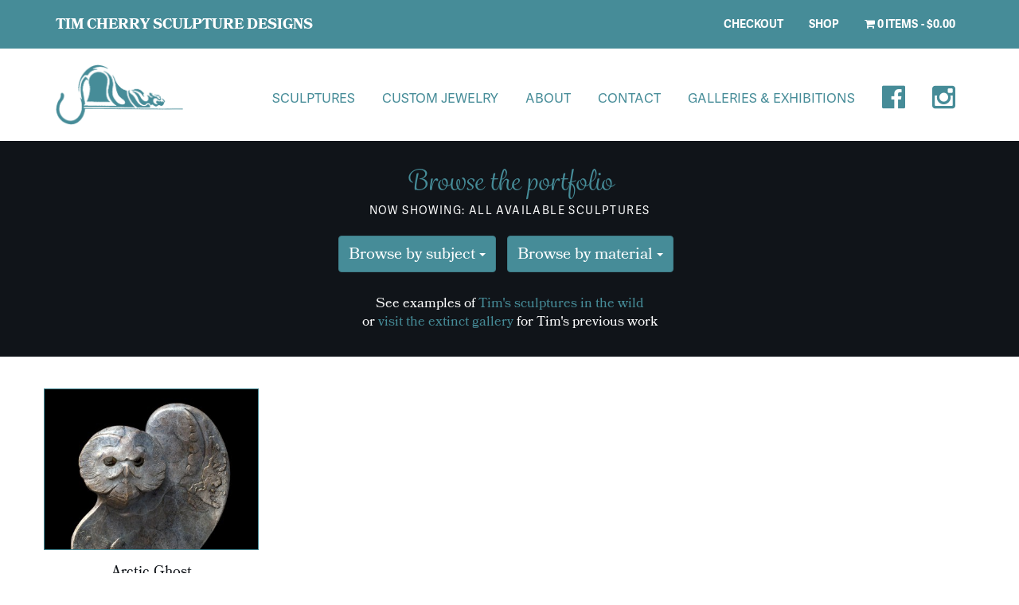

--- FILE ---
content_type: text/html; charset=UTF-8
request_url: https://timcherry.com/animal/snowy-owl/
body_size: 13230
content:
<!doctype html>
<html lang="en-US">
<head>
	<meta charset="utf-8">
	<meta http-equiv="x-ua-compatible" content="ie=edge">
	<meta name="viewport" content="width=device-width, initial-scale=1">
	<script src="https://use.typekit.net/ubh7wgg.js"></script>
	<script>try{Typekit.load({ async: true });}catch(e){}</script>
	<link rel="stylesheet" href="https://maxcdn.bootstrapcdn.com/font-awesome/4.5.0/css/font-awesome.min.css">
	<link href="//cdn.rawgit.com/noelboss/featherlight/1.4.0/release/featherlight.min.css" type="text/css" rel="stylesheet" />
	<meta name='robots' content='index, follow, max-image-preview:large, max-snippet:-1, max-video-preview:-1' />
<script>window._wca = window._wca || [];</script>

	<!-- This site is optimized with the Yoast SEO plugin v26.6 - https://yoast.com/wordpress/plugins/seo/ -->
	<title>Snowy Owl Archives - Tim Cherry</title>
	<link rel="canonical" href="https://timcherry.com/animal/snowy-owl/" />
	<meta property="og:locale" content="en_US" />
	<meta property="og:type" content="article" />
	<meta property="og:title" content="Snowy Owl Archives - Tim Cherry" />
	<meta property="og:url" content="https://timcherry.com/animal/snowy-owl/" />
	<meta property="og:site_name" content="Tim Cherry" />
	<meta name="twitter:card" content="summary_large_image" />
	<script type="application/ld+json" class="yoast-schema-graph">{"@context":"https://schema.org","@graph":[{"@type":"CollectionPage","@id":"https://timcherry.com/animal/snowy-owl/","url":"https://timcherry.com/animal/snowy-owl/","name":"Snowy Owl Archives - Tim Cherry","isPartOf":{"@id":"https://timcherry.com/#website"},"primaryImageOfPage":{"@id":"https://timcherry.com/animal/snowy-owl/#primaryimage"},"image":{"@id":"https://timcherry.com/animal/snowy-owl/#primaryimage"},"thumbnailUrl":"https://timcherry.com/wp-content/uploads/2016/04/Arctic-Ghost-300-copy.jpg","breadcrumb":{"@id":"https://timcherry.com/animal/snowy-owl/#breadcrumb"},"inLanguage":"en-US"},{"@type":"ImageObject","inLanguage":"en-US","@id":"https://timcherry.com/animal/snowy-owl/#primaryimage","url":"https://timcherry.com/wp-content/uploads/2016/04/Arctic-Ghost-300-copy.jpg","contentUrl":"https://timcherry.com/wp-content/uploads/2016/04/Arctic-Ghost-300-copy.jpg","width":1528,"height":1339},{"@type":"BreadcrumbList","@id":"https://timcherry.com/animal/snowy-owl/#breadcrumb","itemListElement":[{"@type":"ListItem","position":1,"name":"Home","item":"https://timcherry.com/"},{"@type":"ListItem","position":2,"name":"Snowy Owl"}]},{"@type":"WebSite","@id":"https://timcherry.com/#website","url":"https://timcherry.com/","name":"Tim Cherry","description":"Wildlife Sculpture","publisher":{"@id":"https://timcherry.com/#/schema/person/48e40fb03fc68472b919459521eb7fca"},"potentialAction":[{"@type":"SearchAction","target":{"@type":"EntryPoint","urlTemplate":"https://timcherry.com/?s={search_term_string}"},"query-input":{"@type":"PropertyValueSpecification","valueRequired":true,"valueName":"search_term_string"}}],"inLanguage":"en-US"},{"@type":["Person","Organization"],"@id":"https://timcherry.com/#/schema/person/48e40fb03fc68472b919459521eb7fca","name":"Tim Cherry","image":{"@type":"ImageObject","inLanguage":"en-US","@id":"https://timcherry.com/#/schema/person/image/","url":"https://timcherry.com/wp-content/uploads/2021/01/Bear-Ball-Front-Finished-300-1-scaled-e1612057816143.jpg","contentUrl":"https://timcherry.com/wp-content/uploads/2021/01/Bear-Ball-Front-Finished-300-1-scaled-e1612057816143.jpg","width":1620,"height":1656,"caption":"Tim Cherry"},"logo":{"@id":"https://timcherry.com/#/schema/person/image/"}}]}</script>
	<!-- / Yoast SEO plugin. -->


<link rel='dns-prefetch' href='//stats.wp.com' />
<link rel='dns-prefetch' href='//www.googletagmanager.com' />
<link rel="alternate" type="application/rss+xml" title="Tim Cherry &raquo; Snowy Owl Animal Feed" href="https://timcherry.com/animal/snowy-owl/feed/" />
<style id='wp-img-auto-sizes-contain-inline-css' type='text/css'>
img:is([sizes=auto i],[sizes^="auto," i]){contain-intrinsic-size:3000px 1500px}
/*# sourceURL=wp-img-auto-sizes-contain-inline-css */
</style>
<style id='wp-emoji-styles-inline-css' type='text/css'>

	img.wp-smiley, img.emoji {
		display: inline !important;
		border: none !important;
		box-shadow: none !important;
		height: 1em !important;
		width: 1em !important;
		margin: 0 0.07em !important;
		vertical-align: -0.1em !important;
		background: none !important;
		padding: 0 !important;
	}
/*# sourceURL=wp-emoji-styles-inline-css */
</style>
<link rel='stylesheet' id='wp-block-library-css' href='https://timcherry.com/wp-includes/css/dist/block-library/style.min.css?ver=6.9' type='text/css' media='all' />
<style id='global-styles-inline-css' type='text/css'>
:root{--wp--preset--aspect-ratio--square: 1;--wp--preset--aspect-ratio--4-3: 4/3;--wp--preset--aspect-ratio--3-4: 3/4;--wp--preset--aspect-ratio--3-2: 3/2;--wp--preset--aspect-ratio--2-3: 2/3;--wp--preset--aspect-ratio--16-9: 16/9;--wp--preset--aspect-ratio--9-16: 9/16;--wp--preset--color--black: #000000;--wp--preset--color--cyan-bluish-gray: #abb8c3;--wp--preset--color--white: #ffffff;--wp--preset--color--pale-pink: #f78da7;--wp--preset--color--vivid-red: #cf2e2e;--wp--preset--color--luminous-vivid-orange: #ff6900;--wp--preset--color--luminous-vivid-amber: #fcb900;--wp--preset--color--light-green-cyan: #7bdcb5;--wp--preset--color--vivid-green-cyan: #00d084;--wp--preset--color--pale-cyan-blue: #8ed1fc;--wp--preset--color--vivid-cyan-blue: #0693e3;--wp--preset--color--vivid-purple: #9b51e0;--wp--preset--gradient--vivid-cyan-blue-to-vivid-purple: linear-gradient(135deg,rgb(6,147,227) 0%,rgb(155,81,224) 100%);--wp--preset--gradient--light-green-cyan-to-vivid-green-cyan: linear-gradient(135deg,rgb(122,220,180) 0%,rgb(0,208,130) 100%);--wp--preset--gradient--luminous-vivid-amber-to-luminous-vivid-orange: linear-gradient(135deg,rgb(252,185,0) 0%,rgb(255,105,0) 100%);--wp--preset--gradient--luminous-vivid-orange-to-vivid-red: linear-gradient(135deg,rgb(255,105,0) 0%,rgb(207,46,46) 100%);--wp--preset--gradient--very-light-gray-to-cyan-bluish-gray: linear-gradient(135deg,rgb(238,238,238) 0%,rgb(169,184,195) 100%);--wp--preset--gradient--cool-to-warm-spectrum: linear-gradient(135deg,rgb(74,234,220) 0%,rgb(151,120,209) 20%,rgb(207,42,186) 40%,rgb(238,44,130) 60%,rgb(251,105,98) 80%,rgb(254,248,76) 100%);--wp--preset--gradient--blush-light-purple: linear-gradient(135deg,rgb(255,206,236) 0%,rgb(152,150,240) 100%);--wp--preset--gradient--blush-bordeaux: linear-gradient(135deg,rgb(254,205,165) 0%,rgb(254,45,45) 50%,rgb(107,0,62) 100%);--wp--preset--gradient--luminous-dusk: linear-gradient(135deg,rgb(255,203,112) 0%,rgb(199,81,192) 50%,rgb(65,88,208) 100%);--wp--preset--gradient--pale-ocean: linear-gradient(135deg,rgb(255,245,203) 0%,rgb(182,227,212) 50%,rgb(51,167,181) 100%);--wp--preset--gradient--electric-grass: linear-gradient(135deg,rgb(202,248,128) 0%,rgb(113,206,126) 100%);--wp--preset--gradient--midnight: linear-gradient(135deg,rgb(2,3,129) 0%,rgb(40,116,252) 100%);--wp--preset--font-size--small: 13px;--wp--preset--font-size--medium: 20px;--wp--preset--font-size--large: 36px;--wp--preset--font-size--x-large: 42px;--wp--preset--spacing--20: 0.44rem;--wp--preset--spacing--30: 0.67rem;--wp--preset--spacing--40: 1rem;--wp--preset--spacing--50: 1.5rem;--wp--preset--spacing--60: 2.25rem;--wp--preset--spacing--70: 3.38rem;--wp--preset--spacing--80: 5.06rem;--wp--preset--shadow--natural: 6px 6px 9px rgba(0, 0, 0, 0.2);--wp--preset--shadow--deep: 12px 12px 50px rgba(0, 0, 0, 0.4);--wp--preset--shadow--sharp: 6px 6px 0px rgba(0, 0, 0, 0.2);--wp--preset--shadow--outlined: 6px 6px 0px -3px rgb(255, 255, 255), 6px 6px rgb(0, 0, 0);--wp--preset--shadow--crisp: 6px 6px 0px rgb(0, 0, 0);}:where(.is-layout-flex){gap: 0.5em;}:where(.is-layout-grid){gap: 0.5em;}body .is-layout-flex{display: flex;}.is-layout-flex{flex-wrap: wrap;align-items: center;}.is-layout-flex > :is(*, div){margin: 0;}body .is-layout-grid{display: grid;}.is-layout-grid > :is(*, div){margin: 0;}:where(.wp-block-columns.is-layout-flex){gap: 2em;}:where(.wp-block-columns.is-layout-grid){gap: 2em;}:where(.wp-block-post-template.is-layout-flex){gap: 1.25em;}:where(.wp-block-post-template.is-layout-grid){gap: 1.25em;}.has-black-color{color: var(--wp--preset--color--black) !important;}.has-cyan-bluish-gray-color{color: var(--wp--preset--color--cyan-bluish-gray) !important;}.has-white-color{color: var(--wp--preset--color--white) !important;}.has-pale-pink-color{color: var(--wp--preset--color--pale-pink) !important;}.has-vivid-red-color{color: var(--wp--preset--color--vivid-red) !important;}.has-luminous-vivid-orange-color{color: var(--wp--preset--color--luminous-vivid-orange) !important;}.has-luminous-vivid-amber-color{color: var(--wp--preset--color--luminous-vivid-amber) !important;}.has-light-green-cyan-color{color: var(--wp--preset--color--light-green-cyan) !important;}.has-vivid-green-cyan-color{color: var(--wp--preset--color--vivid-green-cyan) !important;}.has-pale-cyan-blue-color{color: var(--wp--preset--color--pale-cyan-blue) !important;}.has-vivid-cyan-blue-color{color: var(--wp--preset--color--vivid-cyan-blue) !important;}.has-vivid-purple-color{color: var(--wp--preset--color--vivid-purple) !important;}.has-black-background-color{background-color: var(--wp--preset--color--black) !important;}.has-cyan-bluish-gray-background-color{background-color: var(--wp--preset--color--cyan-bluish-gray) !important;}.has-white-background-color{background-color: var(--wp--preset--color--white) !important;}.has-pale-pink-background-color{background-color: var(--wp--preset--color--pale-pink) !important;}.has-vivid-red-background-color{background-color: var(--wp--preset--color--vivid-red) !important;}.has-luminous-vivid-orange-background-color{background-color: var(--wp--preset--color--luminous-vivid-orange) !important;}.has-luminous-vivid-amber-background-color{background-color: var(--wp--preset--color--luminous-vivid-amber) !important;}.has-light-green-cyan-background-color{background-color: var(--wp--preset--color--light-green-cyan) !important;}.has-vivid-green-cyan-background-color{background-color: var(--wp--preset--color--vivid-green-cyan) !important;}.has-pale-cyan-blue-background-color{background-color: var(--wp--preset--color--pale-cyan-blue) !important;}.has-vivid-cyan-blue-background-color{background-color: var(--wp--preset--color--vivid-cyan-blue) !important;}.has-vivid-purple-background-color{background-color: var(--wp--preset--color--vivid-purple) !important;}.has-black-border-color{border-color: var(--wp--preset--color--black) !important;}.has-cyan-bluish-gray-border-color{border-color: var(--wp--preset--color--cyan-bluish-gray) !important;}.has-white-border-color{border-color: var(--wp--preset--color--white) !important;}.has-pale-pink-border-color{border-color: var(--wp--preset--color--pale-pink) !important;}.has-vivid-red-border-color{border-color: var(--wp--preset--color--vivid-red) !important;}.has-luminous-vivid-orange-border-color{border-color: var(--wp--preset--color--luminous-vivid-orange) !important;}.has-luminous-vivid-amber-border-color{border-color: var(--wp--preset--color--luminous-vivid-amber) !important;}.has-light-green-cyan-border-color{border-color: var(--wp--preset--color--light-green-cyan) !important;}.has-vivid-green-cyan-border-color{border-color: var(--wp--preset--color--vivid-green-cyan) !important;}.has-pale-cyan-blue-border-color{border-color: var(--wp--preset--color--pale-cyan-blue) !important;}.has-vivid-cyan-blue-border-color{border-color: var(--wp--preset--color--vivid-cyan-blue) !important;}.has-vivid-purple-border-color{border-color: var(--wp--preset--color--vivid-purple) !important;}.has-vivid-cyan-blue-to-vivid-purple-gradient-background{background: var(--wp--preset--gradient--vivid-cyan-blue-to-vivid-purple) !important;}.has-light-green-cyan-to-vivid-green-cyan-gradient-background{background: var(--wp--preset--gradient--light-green-cyan-to-vivid-green-cyan) !important;}.has-luminous-vivid-amber-to-luminous-vivid-orange-gradient-background{background: var(--wp--preset--gradient--luminous-vivid-amber-to-luminous-vivid-orange) !important;}.has-luminous-vivid-orange-to-vivid-red-gradient-background{background: var(--wp--preset--gradient--luminous-vivid-orange-to-vivid-red) !important;}.has-very-light-gray-to-cyan-bluish-gray-gradient-background{background: var(--wp--preset--gradient--very-light-gray-to-cyan-bluish-gray) !important;}.has-cool-to-warm-spectrum-gradient-background{background: var(--wp--preset--gradient--cool-to-warm-spectrum) !important;}.has-blush-light-purple-gradient-background{background: var(--wp--preset--gradient--blush-light-purple) !important;}.has-blush-bordeaux-gradient-background{background: var(--wp--preset--gradient--blush-bordeaux) !important;}.has-luminous-dusk-gradient-background{background: var(--wp--preset--gradient--luminous-dusk) !important;}.has-pale-ocean-gradient-background{background: var(--wp--preset--gradient--pale-ocean) !important;}.has-electric-grass-gradient-background{background: var(--wp--preset--gradient--electric-grass) !important;}.has-midnight-gradient-background{background: var(--wp--preset--gradient--midnight) !important;}.has-small-font-size{font-size: var(--wp--preset--font-size--small) !important;}.has-medium-font-size{font-size: var(--wp--preset--font-size--medium) !important;}.has-large-font-size{font-size: var(--wp--preset--font-size--large) !important;}.has-x-large-font-size{font-size: var(--wp--preset--font-size--x-large) !important;}
/*# sourceURL=global-styles-inline-css */
</style>

<style id='classic-theme-styles-inline-css' type='text/css'>
/*! This file is auto-generated */
.wp-block-button__link{color:#fff;background-color:#32373c;border-radius:9999px;box-shadow:none;text-decoration:none;padding:calc(.667em + 2px) calc(1.333em + 2px);font-size:1.125em}.wp-block-file__button{background:#32373c;color:#fff;text-decoration:none}
/*# sourceURL=/wp-includes/css/classic-themes.min.css */
</style>
<link rel='stylesheet' id='wpmenucart-icons-css' href='https://timcherry.com/wp-content/plugins/woocommerce-menu-bar-cart/assets/css/wpmenucart-icons.min.css?ver=2.14.12' type='text/css' media='all' />
<style id='wpmenucart-icons-inline-css' type='text/css'>
@font-face{font-family:WPMenuCart;src:url(https://timcherry.com/wp-content/plugins/woocommerce-menu-bar-cart/assets/fonts/WPMenuCart.eot);src:url(https://timcherry.com/wp-content/plugins/woocommerce-menu-bar-cart/assets/fonts/WPMenuCart.eot?#iefix) format('embedded-opentype'),url(https://timcherry.com/wp-content/plugins/woocommerce-menu-bar-cart/assets/fonts/WPMenuCart.woff2) format('woff2'),url(https://timcherry.com/wp-content/plugins/woocommerce-menu-bar-cart/assets/fonts/WPMenuCart.woff) format('woff'),url(https://timcherry.com/wp-content/plugins/woocommerce-menu-bar-cart/assets/fonts/WPMenuCart.ttf) format('truetype'),url(https://timcherry.com/wp-content/plugins/woocommerce-menu-bar-cart/assets/fonts/WPMenuCart.svg#WPMenuCart) format('svg');font-weight:400;font-style:normal;font-display:swap}
/*# sourceURL=wpmenucart-icons-inline-css */
</style>
<link rel='stylesheet' id='wpmenucart-css' href='https://timcherry.com/wp-content/plugins/woocommerce-menu-bar-cart/assets/css/wpmenucart-main.min.css?ver=2.14.12' type='text/css' media='all' />
<link rel='stylesheet' id='woocommerce-layout-css' href='https://timcherry.com/wp-content/plugins/woocommerce/assets/css/woocommerce-layout.css?ver=10.4.3' type='text/css' media='all' />
<style id='woocommerce-layout-inline-css' type='text/css'>

	.infinite-scroll .woocommerce-pagination {
		display: none;
	}
/*# sourceURL=woocommerce-layout-inline-css */
</style>
<link rel='stylesheet' id='woocommerce-smallscreen-css' href='https://timcherry.com/wp-content/plugins/woocommerce/assets/css/woocommerce-smallscreen.css?ver=10.4.3' type='text/css' media='only screen and (max-width: 768px)' />
<link rel='stylesheet' id='woocommerce-general-css' href='https://timcherry.com/wp-content/plugins/woocommerce/assets/css/woocommerce.css?ver=10.4.3' type='text/css' media='all' />
<style id='woocommerce-inline-inline-css' type='text/css'>
.woocommerce form .form-row .required { visibility: visible; }
/*# sourceURL=woocommerce-inline-inline-css */
</style>
<link rel='stylesheet' id='shiftnav-css' href='https://timcherry.com/wp-content/plugins/shiftnav-pro/pro/assets/css/shiftnav.min.css?ver=1.3.0.1' type='text/css' media='all' />
<link rel='stylesheet' id='sage/css-css' href='https://timcherry.com/wp-content/themes/timcherryv3/dist/styles/main.css' type='text/css' media='all' />
<link rel='stylesheet' id='oj-to-hell-with-nodejs-css' href='https://timcherry.com/wp-content/themes/timcherryv3/to-hell-with-node-js.css?ver=6.9' type='text/css' media='all' />
<link rel='stylesheet' id='shiftnav-font-awesome-css' href='https://timcherry.com/wp-content/plugins/shiftnav-pro/assets/css/fontawesome/css/font-awesome.min.css?ver=1.3.0.1' type='text/css' media='all' />
<link rel='stylesheet' id='shiftnav-standard-dark-css' href='https://timcherry.com/wp-content/plugins/shiftnav-pro/assets/css/skins/standard-dark.css?ver=1.3.0.1' type='text/css' media='all' />
<script type="text/javascript" src="https://timcherry.com/wp-includes/js/jquery/jquery.min.js?ver=3.7.1" id="jquery-core-js"></script>
<script type="text/javascript" src="https://timcherry.com/wp-includes/js/jquery/jquery-migrate.min.js?ver=3.4.1" id="jquery-migrate-js"></script>
<script type="text/javascript" src="https://timcherry.com/wp-content/plugins/roots-share-buttons/assets/scripts/share-buttons.js?ver=1" id="roots-share-buttons-js"></script>
<script type="text/javascript" src="https://timcherry.com/wp-content/plugins/woocommerce/assets/js/jquery-blockui/jquery.blockUI.min.js?ver=2.7.0-wc.10.4.3" id="wc-jquery-blockui-js" defer="defer" data-wp-strategy="defer"></script>
<script type="text/javascript" id="wc-add-to-cart-js-extra">
/* <![CDATA[ */
var wc_add_to_cart_params = {"ajax_url":"/wp-admin/admin-ajax.php","wc_ajax_url":"/?wc-ajax=%%endpoint%%","i18n_view_cart":"View cart","cart_url":"https://timcherry.com/cart/","is_cart":"","cart_redirect_after_add":"no"};
//# sourceURL=wc-add-to-cart-js-extra
/* ]]> */
</script>
<script type="text/javascript" src="https://timcherry.com/wp-content/plugins/woocommerce/assets/js/frontend/add-to-cart.min.js?ver=10.4.3" id="wc-add-to-cart-js" defer="defer" data-wp-strategy="defer"></script>
<script type="text/javascript" src="https://timcherry.com/wp-content/plugins/woocommerce/assets/js/js-cookie/js.cookie.min.js?ver=2.1.4-wc.10.4.3" id="wc-js-cookie-js" defer="defer" data-wp-strategy="defer"></script>
<script type="text/javascript" id="woocommerce-js-extra">
/* <![CDATA[ */
var woocommerce_params = {"ajax_url":"/wp-admin/admin-ajax.php","wc_ajax_url":"/?wc-ajax=%%endpoint%%","i18n_password_show":"Show password","i18n_password_hide":"Hide password"};
//# sourceURL=woocommerce-js-extra
/* ]]> */
</script>
<script type="text/javascript" src="https://timcherry.com/wp-content/plugins/woocommerce/assets/js/frontend/woocommerce.min.js?ver=10.4.3" id="woocommerce-js" defer="defer" data-wp-strategy="defer"></script>
<script type="text/javascript" src="https://stats.wp.com/s-202603.js" id="woocommerce-analytics-js" defer="defer" data-wp-strategy="defer"></script>

<!-- Google tag (gtag.js) snippet added by Site Kit -->
<!-- Google Analytics snippet added by Site Kit -->
<script type="text/javascript" src="https://www.googletagmanager.com/gtag/js?id=GT-P8VJPZV" id="google_gtagjs-js" async></script>
<script type="text/javascript" id="google_gtagjs-js-after">
/* <![CDATA[ */
window.dataLayer = window.dataLayer || [];function gtag(){dataLayer.push(arguments);}
gtag("set","linker",{"domains":["timcherry.com"]});
gtag("js", new Date());
gtag("set", "developer_id.dZTNiMT", true);
gtag("config", "GT-P8VJPZV");
//# sourceURL=google_gtagjs-js-after
/* ]]> */
</script>
<link rel="https://api.w.org/" href="https://timcherry.com/wp-json/" /><link rel="EditURI" type="application/rsd+xml" title="RSD" href="https://timcherry.com/xmlrpc.php?rsd" />
<meta name="generator" content="WordPress 6.9" />
<meta name="generator" content="WooCommerce 10.4.3" />
<meta name="generator" content="Site Kit by Google 1.168.0" /><meta name="tec-api-version" content="v1"><meta name="tec-api-origin" content="https://timcherry.com"><link rel="alternate" href="https://timcherry.com/wp-json/tribe/events/v1/" />    <style type="text/css">
        .tribe-events-widget-link, .tribe-events-back {
            display:none;
        }

        .recent-posts-2 ul li {
            text-transform:uppercase;
        }

        #title-color-bar h1 {
            padding:15px 0px 15px 0px;
        }

        .sidebar h4.tribe-event-title {
            font-family: bookmania, 'Times New Roman', Times, serif;
            font-size:15px;
            text-transform:uppercase;
            margin-bottom:0px;
        }
    </style>
	<noscript><style>.woocommerce-product-gallery{ opacity: 1 !important; }</style></noscript>
	<meta name="generator" content="Powered by Slider Revolution 6.7.34 - responsive, Mobile-Friendly Slider Plugin for WordPress with comfortable drag and drop interface." />
<script data-jetpack-boost="ignore">function setREVStartSize(e){
			//window.requestAnimationFrame(function() {
				window.RSIW = window.RSIW===undefined ? window.innerWidth : window.RSIW;
				window.RSIH = window.RSIH===undefined ? window.innerHeight : window.RSIH;
				try {
					var pw = document.getElementById(e.c).parentNode.offsetWidth,
						newh;
					pw = pw===0 || isNaN(pw) || (e.l=="fullwidth" || e.layout=="fullwidth") ? window.RSIW : pw;
					e.tabw = e.tabw===undefined ? 0 : parseInt(e.tabw);
					e.thumbw = e.thumbw===undefined ? 0 : parseInt(e.thumbw);
					e.tabh = e.tabh===undefined ? 0 : parseInt(e.tabh);
					e.thumbh = e.thumbh===undefined ? 0 : parseInt(e.thumbh);
					e.tabhide = e.tabhide===undefined ? 0 : parseInt(e.tabhide);
					e.thumbhide = e.thumbhide===undefined ? 0 : parseInt(e.thumbhide);
					e.mh = e.mh===undefined || e.mh=="" || e.mh==="auto" ? 0 : parseInt(e.mh,0);
					if(e.layout==="fullscreen" || e.l==="fullscreen")
						newh = Math.max(e.mh,window.RSIH);
					else{
						e.gw = Array.isArray(e.gw) ? e.gw : [e.gw];
						for (var i in e.rl) if (e.gw[i]===undefined || e.gw[i]===0) e.gw[i] = e.gw[i-1];
						e.gh = e.el===undefined || e.el==="" || (Array.isArray(e.el) && e.el.length==0)? e.gh : e.el;
						e.gh = Array.isArray(e.gh) ? e.gh : [e.gh];
						for (var i in e.rl) if (e.gh[i]===undefined || e.gh[i]===0) e.gh[i] = e.gh[i-1];
											
						var nl = new Array(e.rl.length),
							ix = 0,
							sl;
						e.tabw = e.tabhide>=pw ? 0 : e.tabw;
						e.thumbw = e.thumbhide>=pw ? 0 : e.thumbw;
						e.tabh = e.tabhide>=pw ? 0 : e.tabh;
						e.thumbh = e.thumbhide>=pw ? 0 : e.thumbh;
						for (var i in e.rl) nl[i] = e.rl[i]<window.RSIW ? 0 : e.rl[i];
						sl = nl[0];
						for (var i in nl) if (sl>nl[i] && nl[i]>0) { sl = nl[i]; ix=i;}
						var m = pw>(e.gw[ix]+e.tabw+e.thumbw) ? 1 : (pw-(e.tabw+e.thumbw)) / (e.gw[ix]);
						newh =  (e.gh[ix] * m) + (e.tabh + e.thumbh);
					}
					var el = document.getElementById(e.c);
					if (el!==null && el) el.style.height = newh+"px";
					el = document.getElementById(e.c+"_wrapper");
					if (el!==null && el) {
						el.style.height = newh+"px";
						el.style.display = "block";
					}
				} catch(e){
					console.log("Failure at Presize of Slider:" + e)
				}
			//});
		  };</script>
		<style type="text/css" id="wp-custom-css">
			.home .attachment-woocommerce_thumbnail {
	border:1px solid #468c98;
}

.home .woocommerce {
	margin-top:50px;
}

.home-spacer {
	margin-bottom:30px;
}

.single-tribe_events #header {
	display:none;
}

.single-tribe_events hr {
	display:none;
}

.single-tribe_events #footer {
	display:none;
}

h2.tribe-events-widget-events-list__header-title {
	font-size:24px !important;
	font-family:adelle-sans,Helvetica,Arial,sans-serif !important;
	letter-spacing: 0;
	padding-bottom:0 !important;
	margin-bottom:10px; !important;
}

.tribe-events-widget-events-list__events {
	background-color:#EEE;
	padding:5px !important;
}


#shopstuff {
	background-color:#FFFFFF;
	padding-top:30px;
	margin-bottom:-30px;
	padding-bottom:40px;
}

#about-timcherry {
	padding-bottom:40px;
}

#port-wrap {
	padding-bottom:40px !important;
}

#block-block {
	font-size:1.6rem;
}

.home-blog-more {
	margin-bottom:30px;
}

#about-timcherry img {
	margin-bottom:25px;
}

.single-tribe_events .tribe-events-event-image img {
	max-width:100% !important;
	height:auto !important;
}		</style>
		<!-- WooCommerce Colors -->
<style type="text/css">
p.demo_store{background-color:#468c98;color:#ebf1f2;}.woocommerce small.note{color:#777;}.woocommerce .woocommerce-breadcrumb{color:#777;}.woocommerce .woocommerce-breadcrumb a{color:#777;}.woocommerce div.product span.price,.woocommerce div.product p.price{color:#366c75;}.woocommerce div.product .stock{color:#366c75;}.woocommerce span.onsale{background-color:#366c75;color:#ebf1f2;}.woocommerce ul.products li.product .price{color:#366c75;}.woocommerce ul.products li.product .price .from{color:rgba(86, 86, 86, 0.5);}.woocommerce nav.woocommerce-pagination ul{border:1px solid #d3ced3;}.woocommerce nav.woocommerce-pagination ul li{border-right:1px solid #d3ced3;}.woocommerce nav.woocommerce-pagination ul li span.current,.woocommerce nav.woocommerce-pagination ul li a:hover,.woocommerce nav.woocommerce-pagination ul li a:focus{background:#ebe9eb;color:#8a7e8a;}.woocommerce a.button,.woocommerce button.button,.woocommerce input.button,.woocommerce #respond input#submit{color:#515151;background-color:#ebe9eb;}.woocommerce a.button:hover,.woocommerce button.button:hover,.woocommerce input.button:hover,.woocommerce #respond input#submit:hover{background-color:#dad8da;color:#515151;}.woocommerce a.button.alt,.woocommerce button.button.alt,.woocommerce input.button.alt,.woocommerce #respond input#submit.alt{background-color:#468c98;color:#ebf1f2;}.woocommerce a.button.alt:hover,.woocommerce button.button.alt:hover,.woocommerce input.button.alt:hover,.woocommerce #respond input#submit.alt:hover{background-color:#357b87;color:#ebf1f2;}.woocommerce a.button.alt.disabled,.woocommerce button.button.alt.disabled,.woocommerce input.button.alt.disabled,.woocommerce #respond input#submit.alt.disabled,.woocommerce a.button.alt:disabled,.woocommerce button.button.alt:disabled,.woocommerce input.button.alt:disabled,.woocommerce #respond input#submit.alt:disabled,.woocommerce a.button.alt:disabled[disabled],.woocommerce button.button.alt:disabled[disabled],.woocommerce input.button.alt:disabled[disabled],.woocommerce #respond input#submit.alt:disabled[disabled],.woocommerce a.button.alt.disabled:hover,.woocommerce button.button.alt.disabled:hover,.woocommerce input.button.alt.disabled:hover,.woocommerce #respond input#submit.alt.disabled:hover,.woocommerce a.button.alt:disabled:hover,.woocommerce button.button.alt:disabled:hover,.woocommerce input.button.alt:disabled:hover,.woocommerce #respond input#submit.alt:disabled:hover,.woocommerce a.button.alt:disabled[disabled]:hover,.woocommerce button.button.alt:disabled[disabled]:hover,.woocommerce input.button.alt:disabled[disabled]:hover,.woocommerce #respond input#submit.alt:disabled[disabled]:hover{background-color:#468c98;color:#ebf1f2;}.woocommerce a.button:disabled:hover,.woocommerce button.button:disabled:hover,.woocommerce input.button:disabled:hover,.woocommerce #respond input#submit:disabled:hover,.woocommerce a.button.disabled:hover,.woocommerce button.button.disabled:hover,.woocommerce input.button.disabled:hover,.woocommerce #respond input#submit.disabled:hover,.woocommerce a.button:disabled[disabled]:hover,.woocommerce button.button:disabled[disabled]:hover,.woocommerce input.button:disabled[disabled]:hover,.woocommerce #respond input#submit:disabled[disabled]:hover{background-color:#ebe9eb;}.woocommerce #reviews h2 small{color:#777;}.woocommerce #reviews h2 small a{color:#777;}.woocommerce #reviews #comments ol.commentlist li .meta{color:#777;}.woocommerce #reviews #comments ol.commentlist li img.avatar{background:#ebe9eb;border:1px solid #e4e1e4;}.woocommerce #reviews #comments ol.commentlist li .comment-text{border:1px solid #e4e1e4;}.woocommerce #reviews #comments ol.commentlist #respond{border:1px solid #e4e1e4;}.woocommerce .star-rating:before{color:#d3ced3;}.woocommerce.widget_shopping_cart .total,.woocommerce .widget_shopping_cart .total{border-top:3px double #ebe9eb;}.woocommerce form.login,.woocommerce form.checkout_coupon,.woocommerce form.register{border:1px solid #d3ced3;}.woocommerce .order_details li{border-right:1px dashed #d3ced3;}.woocommerce .widget_price_filter .ui-slider .ui-slider-handle{background-color:#468c98;}.woocommerce .widget_price_filter .ui-slider .ui-slider-range{background-color:#468c98;}.woocommerce .widget_price_filter .price_slider_wrapper .ui-widget-content{background-color:#024854;}.woocommerce-cart table.cart td.actions .coupon .input-text{border:1px solid #d3ced3;}.woocommerce-cart .cart-collaterals .cart_totals p small{color:#777;}.woocommerce-cart .cart-collaterals .cart_totals table small{color:#777;}.woocommerce-cart .cart-collaterals .cart_totals .discount td{color:#366c75;}.woocommerce-cart .cart-collaterals .cart_totals tr td,.woocommerce-cart .cart-collaterals .cart_totals tr th{border-top:1px solid #ebe9eb;}.woocommerce-checkout .checkout .create-account small{color:#777;}.woocommerce-checkout #payment{background:#ebe9eb;}.woocommerce-checkout #payment ul.payment_methods{border-bottom:1px solid #d3ced3;}.woocommerce-checkout #payment div.payment_box{background-color:#dfdcdf;color:#515151;}.woocommerce-checkout #payment div.payment_box input.input-text,.woocommerce-checkout #payment div.payment_box textarea{border-color:#c7c1c7;border-top-color:#bab4ba;}.woocommerce-checkout #payment div.payment_box ::-webkit-input-placeholder{color:#bab4ba;}.woocommerce-checkout #payment div.payment_box :-moz-placeholder{color:#bab4ba;}.woocommerce-checkout #payment div.payment_box :-ms-input-placeholder{color:#bab4ba;}.woocommerce-checkout #payment div.payment_box span.help{color:#777;}.woocommerce-checkout #payment div.payment_box:after{content:"";display:block;border:8px solid #dfdcdf;border-right-color:transparent;border-left-color:transparent;border-top-color:transparent;position:absolute;top:-3px;left:0;margin:-1em 0 0 2em;}
</style>
<!--/WooCommerce Colors-->
<link rel='stylesheet' id='wc-stripe-blocks-checkout-style-css' href='https://timcherry.com/wp-content/plugins/woocommerce-gateway-stripe/build/upe-blocks.css?ver=1e1661bb3db973deba05' type='text/css' media='all' />
<link rel='stylesheet' id='wc-blocks-style-css' href='https://timcherry.com/wp-content/plugins/woocommerce/assets/client/blocks/wc-blocks.css?ver=wc-10.4.3' type='text/css' media='all' />
<link rel='stylesheet' id='rs-plugin-settings-css' href='//timcherry.com/wp-content/plugins/revslider/sr6/assets/css/rs6.css?ver=6.7.34' type='text/css' media='all' />
<style id='rs-plugin-settings-inline-css' type='text/css'>
#rs-demo-id {}
/*# sourceURL=rs-plugin-settings-inline-css */
</style>
</head>
<body class="archive tax-animal term-snowy-owl term-15 wp-theme-timcherryv3 theme-timcherryv3 woocommerce-no-js tribe-no-js sidebar-primary">
<!--[if IE]>
<div class="alert alert-warning">
    You are using an <strong>outdated</strong> browser. Please <a href="http://browsehappy.com/">upgrade your browser</a> to improve your experience.</div>
<![endif]-->
<header class="banner">
  <div id="top-nav">
    <div class="container">
      <a class="brand" href="https://timcherry.com/">Tim Cherry Sculpture Designs</a>
      <nav class="nav-secondary">
        <div class="menu-secondary-container"><ul id="menu-secondary" class="nav"><li id="menu-item-2148" class="menu-item menu-item-type-post_type menu-item-object-page menu-item-2148"><a href="https://timcherry.com/checkout/">Checkout</a></li>
<li id="menu-item-2149" class="menu-item menu-item-type-post_type menu-item-object-page menu-item-2149"><a href="https://timcherry.com/shop/">Shop</a></li>
<li class="menu-item menu-item-type-post_type menu-item-object-page wpmenucartli wpmenucart-display-standard menu-item" id="wpmenucartli"><a class="wpmenucart-contents empty-wpmenucart-visible" href="https://timcherry.com/shop/" title="Start shopping"><i class="wpmenucart-icon-shopping-cart-0" role="img" aria-label="Cart"></i><span class="cartcontents">0 items</span><span class="amount">&#36;0.00</span></a></li></ul></div>      </nav>
    </div>
  </div>
  
  <div class="container">
    <a class="logo-image" href="https://timcherry.com/">
      <img src="/wp-content/themes/timcherryv3/assets/images/cat-larger.png" alt="logo image">
    </a>

    <nav class="nav-primary">
      <div class="menu-main-menu-container"><ul id="menu-main-menu" class="nav"><li id="menu-item-22" class="menu-item menu-item-type-custom menu-item-object-custom menu-item-22"><a href="/portfolio/">Sculptures</a></li>
<li id="menu-item-2132" class="new menu-item menu-item-type-post_type menu-item-object-page menu-item-2132"><a href="https://timcherry.com/shop/">Custom Jewelry</a></li>
<li id="menu-item-14" class="menu-item menu-item-type-post_type menu-item-object-page menu-item-14"><a href="https://timcherry.com/about-tim-cherry-and-wildlife-sculpture/">About</a></li>
<li id="menu-item-21" class="menu-item menu-item-type-post_type menu-item-object-page menu-item-21"><a href="https://timcherry.com/contact-tim/">Contact</a></li>
<li id="menu-item-201" class="menu-item menu-item-type-post_type menu-item-object-page menu-item-201"><a href="https://timcherry.com/galleries-exhibits/">Galleries &#038; Exhibitions</a></li>
<li id="menu-item-79" class="facebook-link menu-item menu-item-type-custom menu-item-object-custom menu-item-79"><a href="https://www.facebook.com/TimCherrySculptureDesigns/"><i class="fa fa-facebook-official fa-2x"></i></a></li>
<li id="menu-item-3772" class="facebook-link menu-item menu-item-type-custom menu-item-object-custom menu-item-3772"><a href="https://www.instagram.com/timcherrysculpturedesigns/"><i class="fa fa-instagram fa-2x"></i></a></li>
</ul></div>    </nav>
    <span id="shiftnav-toggle-main-button" class="shiftnav-toggle shiftnav-toggle-shiftnav-main shiftnav-toggle-burger" data-shiftnav-target="shiftnav-main"><i class="fa fa-bars fa-2x"></i></span>
  </div>
</header>
<div id="port-search-wrapper">
    <div class="wrap container" role="document">
        <div class="content row">
            <div class="col-md-12">
                <h1>Browse the portfolio</h1>
                                    <h4>Now Showing: All Available Sculptures</h4>
                
                <div id="port-buttons">
                    <div class="btn-group subject-group">
                        <button type="button" class="btn btn-primary dropdown-toggle" data-toggle="dropdown" aria-haspopup="true" aria-expanded="false">
                            Browse by subject <span class="caret"></span>
                        </button>
                        <ul class="dropdown-menu">
                                                            <li><a href="#" data-tax="animal" data-slug="antelope">Antelope</a></li>
                                                            <li><a href="#" data-tax="animal" data-slug="arctic-fox">Arctic Fox</a></li>
                                                            <li><a href="#" data-tax="animal" data-slug="barn-owl">Barn Owl</a></li>
                                                            <li><a href="#" data-tax="animal" data-slug="bear">Bear</a></li>
                                                            <li><a href="#" data-tax="animal" data-slug="beaver">Beaver</a></li>
                                                            <li><a href="#" data-tax="animal" data-slug="bird">Bird</a></li>
                                                            <li><a href="#" data-tax="animal" data-slug="bison">Bison</a></li>
                                                            <li><a href="#" data-tax="animal" data-slug="bobcat">Bobcat</a></li>
                                                            <li><a href="#" data-tax="animal" data-slug="chipmunk">Chipmunk</a></li>
                                                            <li><a href="#" data-tax="animal" data-slug="clouds">Clouds</a></li>
                                                            <li><a href="#" data-tax="animal" data-slug="crawfish">Crawfish</a></li>
                                                            <li><a href="#" data-tax="animal" data-slug="deer">Deer</a></li>
                                                            <li><a href="#" data-tax="animal" data-slug="dove">Dove</a></li>
                                                            <li><a href="#" data-tax="animal" data-slug="duck">Duck</a></li>
                                                            <li><a href="#" data-tax="animal" data-slug="eagle">Eagle</a></li>
                                                            <li><a href="#" data-tax="animal" data-slug="fish">Fish</a></li>
                                                            <li><a href="#" data-tax="animal" data-slug="flounder">Flounder</a></li>
                                                            <li><a href="#" data-tax="animal" data-slug="fox">Fox</a></li>
                                                            <li><a href="#" data-tax="animal" data-slug="ganesha">Ganesha</a></li>
                                                            <li><a href="#" data-tax="animal" data-slug="great-horned-owl">Great Horned Owl</a></li>
                                                            <li><a href="#" data-tax="animal" data-slug="grizzly-bear">Grizzly Bear</a></li>
                                                            <li><a href="#" data-tax="animal" data-slug="hare">Hare</a></li>
                                                            <li><a href="#" data-tax="animal" data-slug="hawk">Hawk</a></li>
                                                            <li><a href="#" data-tax="animal" data-slug="heron">Heron</a></li>
                                                            <li><a href="#" data-tax="animal" data-slug="hippopotamus">Hippopotamus</a></li>
                                                            <li><a href="#" data-tax="animal" data-slug="horned-lizard">Horned Lizard</a></li>
                                                            <li><a href="#" data-tax="animal" data-slug="jack-rabbit">Jack Rabbit</a></li>
                                                            <li><a href="#" data-tax="animal" data-slug="lily-pad">Lily Pad</a></li>
                                                            <li><a href="#" data-tax="animal" data-slug="mallard-duck">Mallard Duck</a></li>
                                                            <li><a href="#" data-tax="animal" data-slug="mountain-goat">Mountain Goat</a></li>
                                                            <li><a href="#" data-tax="animal" data-slug="mountain-lion">Mountain Lion</a></li>
                                                            <li><a href="#" data-tax="animal" data-slug="mouse">Mouse</a></li>
                                                            <li><a href="#" data-tax="animal" data-slug="otter">Otter</a></li>
                                                            <li><a href="#" data-tax="animal" data-slug="owl">Owl</a></li>
                                                            <li><a href="#" data-tax="animal" data-slug="pelican">Pelican</a></li>
                                                            <li><a href="#" data-tax="animal" data-slug="phoenix">Phoenix</a></li>
                                                            <li><a href="#" data-tax="animal" data-slug="pig">Pig</a></li>
                                                            <li><a href="#" data-tax="animal" data-slug="pika">pika</a></li>
                                                            <li><a href="#" data-tax="animal" data-slug="quail">Quail</a></li>
                                                            <li><a href="#" data-tax="animal" data-slug="rabbit">Rabbit</a></li>
                                                            <li><a href="#" data-tax="animal" data-slug="racoon">Racoon</a></li>
                                                            <li><a href="#" data-tax="animal" data-slug="razorback">Razorback</a></li>
                                                            <li><a href="#" data-tax="animal" data-slug="river-otter">River Otter</a></li>
                                                            <li><a href="#" data-tax="animal" data-slug="salmon">Salmon</a></li>
                                                            <li><a href="#" data-tax="animal" data-slug="snowy-owl">Snowy Owl</a></li>
                                                            <li><a href="#" data-tax="animal" data-slug="squirrel">Squirrel</a></li>
                                                            <li><a href="#" data-tax="animal" data-slug="storm">Storm</a></li>
                                                            <li><a href="#" data-tax="animal" data-slug="sunfish">Sunfish</a></li>
                                                            <li><a href="#" data-tax="animal" data-slug="swan">Swan</a></li>
                                                            <li><a href="#" data-tax="animal" data-slug="tadpole">Tadpole</a></li>
                                                            <li><a href="#" data-tax="animal" data-slug="tortoise">Tortoise</a></li>
                                                            <li><a href="#" data-tax="animal" data-slug="turkey">Turkey</a></li>
                                                            <li><a href="#" data-tax="animal" data-slug="turtle">Turtle</a></li>
                                                            <li><a href="#" data-tax="animal" data-slug="whitetailed-deer">Whitetailed Deer</a></li>
                                                            <li><a href="#" data-tax="animal" data-slug="wild-mustang">Wild Mustang</a></li>
                                                            <li><a href="#" data-tax="animal" data-slug="wolf">Wolf</a></li>
                                                    </ul>
                    </div>

                    <div class="btn-group material-group" id="port-middle-button">
                        <button type="button" class="btn btn-primary dropdown-toggle" data-toggle="dropdown" aria-haspopup="true" aria-expanded="false">
                            Browse by material <span class="caret"></span>
                        </button>
                        <ul class="dropdown-menu">
                                                            <li><a href="#" data-tax="material" data-slug="bronze">Bronze</a></li>
                                                            <li><a href="#" data-tax="material" data-slug="stainless">Stainless</a></li>
                                                            <li><a href="#" data-tax="material" data-slug="steel">Steel</a></li>
                                                    </ul>
                    </div>

                </div>

                <p style="color:#FFF; font-size:1.2em;">See examples of <a href="/living-with-sculpture/">Tim's sculptures in the wild</a><br>
                    or <a href="/status/extinct/">visit the extinct gallery</a> for Tim's previous work</p>

            </div>
        </div><!-- /.content -->
    </div><!-- /.wrap -->
</div>

<div class="wrap container" role="document" id="archive-port-grid">
    <div class="content row">
                                                        <div class="row">                <!-- post -->
                <div class="col-lg-3 col-md-6 col-xs-12">
                    <a href="https://timcherry.com/portfolio/arctic-ghost/"><img width="400" height="300" src="https://timcherry.com/wp-content/uploads/2016/04/Arctic-Ghost-300-copy-400x300.jpg" class="img-responsive aligncenter wp-post-image" alt="" decoding="async" fetchpriority="high" /></a>
                    <h3><a href="https://timcherry.com/portfolio/arctic-ghost/">Arctic Ghost</a></h3>
                </div>
                                        </div>            </div><!-- /.content -->
</div><!-- /.wrap -->

<footer class="content-info">
  <div class="container wrap">
  <div class="row">
  	<div class="col-sm-7">
  		<p>All content &copy; 2026 Tim Cherry Sculpture Designs</p>
  	</div>
  	<div class="col-sm-5">
  		<p><a href="/contact/" class="btn btn-default">Contact Tim</a></p>
  	</div>
  </div>
  </div>
</footer>
<script src="//cdn.rawgit.com/noelboss/featherlight/1.4.0/release/featherlight.min.js" type="text/javascript" charset="utf-8"></script>

		<script>
			window.RS_MODULES = window.RS_MODULES || {};
			window.RS_MODULES.modules = window.RS_MODULES.modules || {};
			window.RS_MODULES.waiting = window.RS_MODULES.waiting || [];
			window.RS_MODULES.defered = true;
			window.RS_MODULES.moduleWaiting = window.RS_MODULES.moduleWaiting || {};
			window.RS_MODULES.type = 'compiled';
		</script>
		<script type="speculationrules">
{"prefetch":[{"source":"document","where":{"and":[{"href_matches":"/*"},{"not":{"href_matches":["/wp-*.php","/wp-admin/*","/wp-content/uploads/*","/wp-content/*","/wp-content/plugins/*","/wp-content/themes/timcherryv3/*","/*\\?(.+)"]}},{"not":{"selector_matches":"a[rel~=\"nofollow\"]"}},{"not":{"selector_matches":".no-prefetch, .no-prefetch a"}}]},"eagerness":"conservative"}]}
</script>



	<!-- ShiftNav #shiftnav-main -->
	<div class="shiftnav shiftnav-nojs shiftnav-right-edge shiftnav-skin-standard-dark shiftnav-transition-standard" id="shiftnav-main" data-shiftnav-id="shiftnav-main">
		<div class="shiftnav-inner">
			<h3 class="shiftnav-menu-title shiftnav-site-title"><a href="https://timcherry.com">Tim Cherry</a></h3>
	<nav class="shiftnav-nav"><ul id="menu-main-menu-1" class="shiftnav-menu shiftnav-targets-default shiftnav-targets-text-default shiftnav-targets-icon-default"><li class="menu-item menu-item-type-custom menu-item-object-custom menu-item-22 shiftnav-depth-0"><a class="shiftnav-target"  href="/portfolio/">Sculptures</a></li><li class="new menu-item menu-item-type-post_type menu-item-object-page menu-item-2132 shiftnav-depth-0"><a class="shiftnav-target"  href="https://timcherry.com/shop/">Custom Jewelry</a></li><li class="menu-item menu-item-type-post_type menu-item-object-page menu-item-14 shiftnav-depth-0"><a class="shiftnav-target"  href="https://timcherry.com/about-tim-cherry-and-wildlife-sculpture/">About</a></li><li class="menu-item menu-item-type-post_type menu-item-object-page menu-item-21 shiftnav-depth-0"><a class="shiftnav-target"  href="https://timcherry.com/contact-tim/">Contact</a></li><li class="menu-item menu-item-type-post_type menu-item-object-page menu-item-201 shiftnav-depth-0"><a class="shiftnav-target"  href="https://timcherry.com/galleries-exhibits/">Galleries &#038; Exhibitions</a></li><li class="facebook-link menu-item menu-item-type-custom menu-item-object-custom menu-item-79 shiftnav-depth-0"><a class="shiftnav-target"  href="https://www.facebook.com/TimCherrySculptureDesigns/"><i class="fa fa-facebook-official fa-2x"></i></a></li><li class="facebook-link menu-item menu-item-type-custom menu-item-object-custom menu-item-3772 shiftnav-depth-0"><a class="shiftnav-target"  href="https://www.instagram.com/timcherrysculpturedesigns/"><i class="fa fa-instagram fa-2x"></i></a></li></ul></nav>		</div><!-- /.shiftnav-inner -->
	</div><!-- /.shiftnav #shiftnav-main -->


			<script>
		( function ( body ) {
			'use strict';
			body.className = body.className.replace( /\btribe-no-js\b/, 'tribe-js' );
		} )( document.body );
		</script>
		<script> /* <![CDATA[ */var tribe_l10n_datatables = {"aria":{"sort_ascending":": activate to sort column ascending","sort_descending":": activate to sort column descending"},"length_menu":"Show _MENU_ entries","empty_table":"No data available in table","info":"Showing _START_ to _END_ of _TOTAL_ entries","info_empty":"Showing 0 to 0 of 0 entries","info_filtered":"(filtered from _MAX_ total entries)","zero_records":"No matching records found","search":"Search:","all_selected_text":"All items on this page were selected. ","select_all_link":"Select all pages","clear_selection":"Clear Selection.","pagination":{"all":"All","next":"Next","previous":"Previous"},"select":{"rows":{"0":"","_":": Selected %d rows","1":": Selected 1 row"}},"datepicker":{"dayNames":["Sunday","Monday","Tuesday","Wednesday","Thursday","Friday","Saturday"],"dayNamesShort":["Sun","Mon","Tue","Wed","Thu","Fri","Sat"],"dayNamesMin":["S","M","T","W","T","F","S"],"monthNames":["January","February","March","April","May","June","July","August","September","October","November","December"],"monthNamesShort":["January","February","March","April","May","June","July","August","September","October","November","December"],"monthNamesMin":["Jan","Feb","Mar","Apr","May","Jun","Jul","Aug","Sep","Oct","Nov","Dec"],"nextText":"Next","prevText":"Prev","currentText":"Today","closeText":"Done","today":"Today","clear":"Clear"}};/* ]]> */ </script>	<script type='text/javascript'>
		(function () {
			var c = document.body.className;
			c = c.replace(/woocommerce-no-js/, 'woocommerce-js');
			document.body.className = c;
		})();
	</script>
	<script type="text/javascript" src="https://timcherry.com/wp-content/plugins/the-events-calendar/common/build/js/user-agent.js?ver=da75d0bdea6dde3898df" id="tec-user-agent-js"></script>
<script type="text/javascript" data-jetpack-boost="ignore" src="//timcherry.com/wp-content/plugins/revslider/sr6/assets/js/rbtools.min.js?ver=6.7.29" defer async id="tp-tools-js"></script>
<script type="text/javascript" data-jetpack-boost="ignore" src="//timcherry.com/wp-content/plugins/revslider/sr6/assets/js/rs6.min.js?ver=6.7.34" defer async id="revmin-js"></script>
<script type="text/javascript" src="https://timcherry.com/wp-includes/js/dist/vendor/wp-polyfill.min.js?ver=3.15.0" id="wp-polyfill-js"></script>
<script type="text/javascript" src="https://timcherry.com/wp-content/plugins/jetpack/jetpack_vendor/automattic/woocommerce-analytics/build/woocommerce-analytics-client.js?minify=false&amp;ver=75adc3c1e2933e2c8c6a" id="woocommerce-analytics-client-js" defer="defer" data-wp-strategy="defer"></script>
<script type="text/javascript" src="https://timcherry.com/wp-content/plugins/woocommerce/assets/js/sourcebuster/sourcebuster.min.js?ver=10.4.3" id="sourcebuster-js-js"></script>
<script type="text/javascript" id="wc-order-attribution-js-extra">
/* <![CDATA[ */
var wc_order_attribution = {"params":{"lifetime":1.0e-5,"session":30,"base64":false,"ajaxurl":"https://timcherry.com/wp-admin/admin-ajax.php","prefix":"wc_order_attribution_","allowTracking":true},"fields":{"source_type":"current.typ","referrer":"current_add.rf","utm_campaign":"current.cmp","utm_source":"current.src","utm_medium":"current.mdm","utm_content":"current.cnt","utm_id":"current.id","utm_term":"current.trm","utm_source_platform":"current.plt","utm_creative_format":"current.fmt","utm_marketing_tactic":"current.tct","session_entry":"current_add.ep","session_start_time":"current_add.fd","session_pages":"session.pgs","session_count":"udata.vst","user_agent":"udata.uag"}};
//# sourceURL=wc-order-attribution-js-extra
/* ]]> */
</script>
<script type="text/javascript" src="https://timcherry.com/wp-content/plugins/woocommerce/assets/js/frontend/order-attribution.min.js?ver=10.4.3" id="wc-order-attribution-js"></script>
<script type="text/javascript" src="https://timcherry.com/wp-content/themes/timcherryv3/dist/scripts/main.js" id="sage/js-js"></script>
<script type="text/javascript" id="shiftnav-js-extra">
/* <![CDATA[ */
var shiftnav_data = {"shift_body":"on","shift_body_wrapper":"","lock_body":"on","lock_body_x":"off","swipe_close":"on","swipe_open":"off","swipe_tolerance_x":"150","swipe_tolerance_y":"60","swipe_edge_proximity":"80","open_current":"off","collapse_accordions":"off","scroll_panel":"on","breakpoint":"","touch_off_close":"on","scroll_offset":"100","disable_transforms":"off"};
//# sourceURL=shiftnav-js-extra
/* ]]> */
</script>
<script type="text/javascript" src="https://timcherry.com/wp-content/plugins/shiftnav-pro/assets/js/shiftnav.min.js?ver=1.3.0.1" id="shiftnav-js"></script>
<script id="wp-emoji-settings" type="application/json">
{"baseUrl":"https://s.w.org/images/core/emoji/17.0.2/72x72/","ext":".png","svgUrl":"https://s.w.org/images/core/emoji/17.0.2/svg/","svgExt":".svg","source":{"concatemoji":"https://timcherry.com/wp-includes/js/wp-emoji-release.min.js?ver=6.9"}}
</script>
<script type="module">
/* <![CDATA[ */
/*! This file is auto-generated */
const a=JSON.parse(document.getElementById("wp-emoji-settings").textContent),o=(window._wpemojiSettings=a,"wpEmojiSettingsSupports"),s=["flag","emoji"];function i(e){try{var t={supportTests:e,timestamp:(new Date).valueOf()};sessionStorage.setItem(o,JSON.stringify(t))}catch(e){}}function c(e,t,n){e.clearRect(0,0,e.canvas.width,e.canvas.height),e.fillText(t,0,0);t=new Uint32Array(e.getImageData(0,0,e.canvas.width,e.canvas.height).data);e.clearRect(0,0,e.canvas.width,e.canvas.height),e.fillText(n,0,0);const a=new Uint32Array(e.getImageData(0,0,e.canvas.width,e.canvas.height).data);return t.every((e,t)=>e===a[t])}function p(e,t){e.clearRect(0,0,e.canvas.width,e.canvas.height),e.fillText(t,0,0);var n=e.getImageData(16,16,1,1);for(let e=0;e<n.data.length;e++)if(0!==n.data[e])return!1;return!0}function u(e,t,n,a){switch(t){case"flag":return n(e,"\ud83c\udff3\ufe0f\u200d\u26a7\ufe0f","\ud83c\udff3\ufe0f\u200b\u26a7\ufe0f")?!1:!n(e,"\ud83c\udde8\ud83c\uddf6","\ud83c\udde8\u200b\ud83c\uddf6")&&!n(e,"\ud83c\udff4\udb40\udc67\udb40\udc62\udb40\udc65\udb40\udc6e\udb40\udc67\udb40\udc7f","\ud83c\udff4\u200b\udb40\udc67\u200b\udb40\udc62\u200b\udb40\udc65\u200b\udb40\udc6e\u200b\udb40\udc67\u200b\udb40\udc7f");case"emoji":return!a(e,"\ud83e\u1fac8")}return!1}function f(e,t,n,a){let r;const o=(r="undefined"!=typeof WorkerGlobalScope&&self instanceof WorkerGlobalScope?new OffscreenCanvas(300,150):document.createElement("canvas")).getContext("2d",{willReadFrequently:!0}),s=(o.textBaseline="top",o.font="600 32px Arial",{});return e.forEach(e=>{s[e]=t(o,e,n,a)}),s}function r(e){var t=document.createElement("script");t.src=e,t.defer=!0,document.head.appendChild(t)}a.supports={everything:!0,everythingExceptFlag:!0},new Promise(t=>{let n=function(){try{var e=JSON.parse(sessionStorage.getItem(o));if("object"==typeof e&&"number"==typeof e.timestamp&&(new Date).valueOf()<e.timestamp+604800&&"object"==typeof e.supportTests)return e.supportTests}catch(e){}return null}();if(!n){if("undefined"!=typeof Worker&&"undefined"!=typeof OffscreenCanvas&&"undefined"!=typeof URL&&URL.createObjectURL&&"undefined"!=typeof Blob)try{var e="postMessage("+f.toString()+"("+[JSON.stringify(s),u.toString(),c.toString(),p.toString()].join(",")+"));",a=new Blob([e],{type:"text/javascript"});const r=new Worker(URL.createObjectURL(a),{name:"wpTestEmojiSupports"});return void(r.onmessage=e=>{i(n=e.data),r.terminate(),t(n)})}catch(e){}i(n=f(s,u,c,p))}t(n)}).then(e=>{for(const n in e)a.supports[n]=e[n],a.supports.everything=a.supports.everything&&a.supports[n],"flag"!==n&&(a.supports.everythingExceptFlag=a.supports.everythingExceptFlag&&a.supports[n]);var t;a.supports.everythingExceptFlag=a.supports.everythingExceptFlag&&!a.supports.flag,a.supports.everything||((t=a.source||{}).concatemoji?r(t.concatemoji):t.wpemoji&&t.twemoji&&(r(t.twemoji),r(t.wpemoji)))});
//# sourceURL=https://timcherry.com/wp-includes/js/wp-emoji-loader.min.js
/* ]]> */
</script>
		<script type="text/javascript">
			(function() {
				window.wcAnalytics = window.wcAnalytics || {};
				const wcAnalytics = window.wcAnalytics;

				// Set the assets URL for webpack to find the split assets.
				wcAnalytics.assets_url = 'https://timcherry.com/wp-content/plugins/jetpack/jetpack_vendor/automattic/woocommerce-analytics/src/../build/';

				// Set the REST API tracking endpoint URL.
				wcAnalytics.trackEndpoint = 'https://timcherry.com/wp-json/woocommerce-analytics/v1/track';

				// Set common properties for all events.
				wcAnalytics.commonProps = {"blog_id":165592947,"store_id":"b69ba1b6-1c1f-481e-b972-19f8a7d4342a","ui":null,"url":"https://timcherry.com","woo_version":"10.4.3","wp_version":"6.9","store_admin":0,"device":"desktop","store_currency":"USD","timezone":"America/Chicago","is_guest":1};

				// Set the event queue.
				wcAnalytics.eventQueue = [];

				// Features.
				wcAnalytics.features = {
					ch: false,
					sessionTracking: false,
					proxy: false,
				};

				wcAnalytics.breadcrumbs = ["Animals","Snowy Owl"];

				// Page context flags.
				wcAnalytics.pages = {
					isAccountPage: false,
					isCart: false,
				};
			})();
		</script>
		<script defer src="https://static.cloudflareinsights.com/beacon.min.js/vcd15cbe7772f49c399c6a5babf22c1241717689176015" integrity="sha512-ZpsOmlRQV6y907TI0dKBHq9Md29nnaEIPlkf84rnaERnq6zvWvPUqr2ft8M1aS28oN72PdrCzSjY4U6VaAw1EQ==" data-cf-beacon='{"version":"2024.11.0","token":"9e8de35c906b48b0be3bca6fe9e5e680","r":1,"server_timing":{"name":{"cfCacheStatus":true,"cfEdge":true,"cfExtPri":true,"cfL4":true,"cfOrigin":true,"cfSpeedBrain":true},"location_startswith":null}}' crossorigin="anonymous"></script>
</body>
</html>
